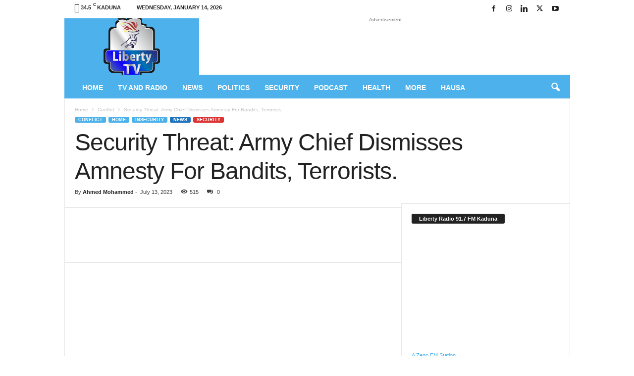

--- FILE ---
content_type: text/html; charset=utf-8
request_url: https://www.google.com/recaptcha/api2/aframe
body_size: 265
content:
<!DOCTYPE HTML><html><head><meta http-equiv="content-type" content="text/html; charset=UTF-8"></head><body><script nonce="U3-0rN0QzECw-HtpRIvrpw">/** Anti-fraud and anti-abuse applications only. See google.com/recaptcha */ try{var clients={'sodar':'https://pagead2.googlesyndication.com/pagead/sodar?'};window.addEventListener("message",function(a){try{if(a.source===window.parent){var b=JSON.parse(a.data);var c=clients[b['id']];if(c){var d=document.createElement('img');d.src=c+b['params']+'&rc='+(localStorage.getItem("rc::a")?sessionStorage.getItem("rc::b"):"");window.document.body.appendChild(d);sessionStorage.setItem("rc::e",parseInt(sessionStorage.getItem("rc::e")||0)+1);localStorage.setItem("rc::h",'1768400684530');}}}catch(b){}});window.parent.postMessage("_grecaptcha_ready", "*");}catch(b){}</script></body></html>